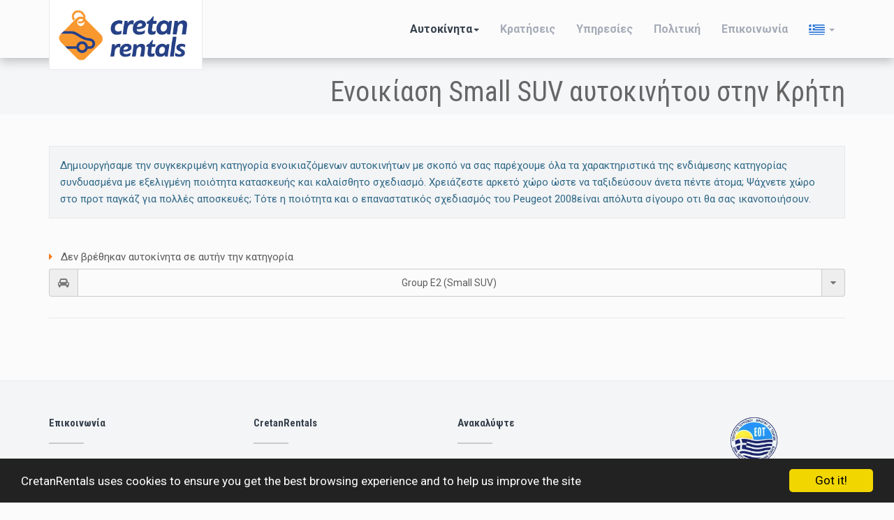

--- FILE ---
content_type: text/html; charset=UTF-8
request_url: https://www.cretanrentals.com/el/aytokinita?group=22
body_size: 6195
content:
<!DOCTYPE html>
<html lang="en">
<head>
    <meta charset="utf-8">
    <!--[if IE]><meta http-equiv="X-UA-Compatible" content="IE=edge"><![endif]-->
    <meta name="viewport" content="width=device-width, initial-scale=1">

    <title>Ενοικίαση Small SUV αυτοκινήτου Κρήτη | CretanRentals</title>

    <meta name="description" content="Μεγάλη γκάμα Small SUV αυτοκινήτων. Διάλεξε μεταξύ διαφορετικών μοντέλων με
        διαφορετικά χαρακτηριστικά αυτό που σου ταιριάζει περισσότερο">

    <!-- Favicon -->
    <link rel="apple-touch-icon" sizes="144x144" href="https://www.cretanrentals.com/cretan/fav/apple-touch-icon.png">
    <link rel="icon" type="image/png" sizes="32x32" href="https://www.cretanrentals.com/cretan/fav/favicon-32x32.png">
    <link rel="icon" type="image/png" sizes="16x16" href="https://www.cretanrentals.com/cretan/fav/favicon-16x16.png">
    <link rel="manifest" href="https://www.cretanrentals.com/cretan/fav/manifest.json">
    <link rel="mask-icon" href="https://www.cretanrentals.com/cretan/fav/safari-pinned-tab.svg" color="#5bbad5">
    <meta name="theme-color" content="#ffffff">

    <!-- CSS Global -->
    <link href="https://www.cretanrentals.com/cretan/plugins/bootstrap/css/bootstrap.min.css" rel="stylesheet">
    <link href="https://www.cretanrentals.com/cretan/plugins/bootstrap-select/css/bootstrap-select.min.css" rel="stylesheet">
    <link href="https://www.cretanrentals.com/cretan/plugins/fontawesome/css/font-awesome.min.css" rel="stylesheet">
    <link href="https://www.cretanrentals.com/cretan/plugins/owl-carousel2/assets/owl.carousel.min.css" rel="stylesheet">
    <link href="https://www.cretanrentals.com/cretan/plugins/owl-carousel2/assets/owl.theme.default.min.css" rel="stylesheet">
    <link href="https://www.cretanrentals.com/cretan/plugins/animate/animate.min.css" rel="stylesheet">
    <link href="https://www.cretanrentals.com/cretan/plugins/swiper/css/swiper.min.css" rel="stylesheet">
    <link href="https://www.cretanrentals.com/cretan/plugins/datetimepicker/css/bootstrap-datetimepicker.min.css" rel="stylesheet">
    <link href="https://www.cretanrentals.com/cretan/plugins/sweetalert/sweetalert.css" rel="stylesheet">
    <link href='https://fonts.googleapis.com/css?family=Roboto:400,100,300,500,700,900|Roboto+Condensed:400,300,700&subset=latin,greek-ext,greek'
          rel='stylesheet' type='text/css'>

    

    <!-- Theme CSS -->
    <link href="https://www.cretanrentals.com/cretan/css/theme_main.css" rel="stylesheet">
    <link href="https://www.cretanrentals.com/cretan/css/cretanrentals.css" rel="stylesheet">

    <!-- Head Libs -->
    <script src="https://www.cretanrentals.com/cretan/plugins/modernizr.custom.js"></script>

    <!--[if lt IE 9]>
    <script src="https://www.cretanrentals.com/cretan/plugins/iesupport/html5shiv.js"></script>
    <script src="https://www.cretanrentals.com/cretan/plugins/iesupport/respond.min.js"></script>
    <![endif]-->

                                        <link rel="alternate" href="https://www.cretanrentals.com/en/cars?group=22" hreflang="en">
            
    
        <!-- Google tag (gtag.js) -->
        <script async src="https://www.googletagmanager.com/gtag/js?id=G-DSZC9SWG7Y"></script>
        <script>
            window.dataLayer = window.dataLayer || [];
            function gtag(){dataLayer.push(arguments);}
            gtag('js', new Date());

            gtag('config', 'G-DSZC9SWG7Y');
        </script>

        <script>
            (function(i,s,o,g,r,a,m){i['GoogleAnalyticsObject']=r;i[r]=i[r]||function(){
                (i[r].q=i[r].q||[]).push(arguments)},i[r].l=1*new Date();a=s.createElement(o),
                m=s.getElementsByTagName(o)[0];a.async=1;a.src=g;m.parentNode.insertBefore(a,m)
            })(window,document,'script','https://www.google-analytics.com/analytics.js','ga');

            ga('create', 'UA-53751373-2', 'auto');
            ga('send', 'pageview');

        </script>
        <!-- Begin Cookie Consent plugin by Silktide - http://silktide.com/cookieconsent -->
        <script type="text/javascript">
            window.cookieconsent_options = {
                "message": "CretanRentals uses cookies to ensure you get the best browsing experience and to help us improve the site",
                "dismiss": "Got it!",
                "learnMore": "More info",
                "link": null,
                "theme": "dark-bottom"
            };
        </script>

        <script type="text/javascript"
                src="//cdnjs.cloudflare.com/ajax/libs/cookieconsent2/1.0.9/cookieconsent.min.js"></script>
        <!-- End Cookie Consent plugin -->
    </head>
<body id="" class="wide ">

	<!-- WRAPPER -->
	<div class="wrapper">
		<!-- HEADER -->
    <header class="header fixed">
        <div class="header-wrapper">
            <div class="container">

                <!-- Logo -->
                <div class="logo">
                    <a href="https://www.cretanrentals.com/el"><img src="https://www.cretanrentals.com/cretan/img/cretanrentals_logo_RGB.png" alt="Cretanrentals"/></a>
                </div>
                <!-- /Logo -->

                <!-- Mobile menu toggle button -->
                <a href="#" class="menu-toggle btn btn-theme-transparent"><i class="fa fa-bars"></i></a>
                <!-- /Mobile menu toggle button -->

                <!-- Navigation -->
                <nav class="navigation closed clearfix">
                    <div class="swiper-wrapper">
                        <div class="swiper-slide">
                            <!-- navigation menu -->
                            <a href="#" class="menu-toggle-close btn"><i class="fa fa-times"></i></a>
                            <ul class="nav sf-menu">
                                                                    <li class="dropdown fleet active"><span class="main-menu-noLinkItem" >Αυτοκίνητα<span class="caret"></span></span>
                                        <ul class="padding-top-small">
                                            <li class="condensed"><a href="https://www.cretanrentals.com/el/aytokinita">Ό&lambda;&epsilon;&sigmaf; &omicron;&iota; &Kappa;&alpha;&tau;&eta;&gamma;&omicron;&rho;ί&epsilon;&sigmaf;</a></li>
                                                                                            <li class="condensed"><a href="https://www.cretanrentals.com/el/aytokinita?group=1" class=" ">&Mu;ί&nu;&iota; (Group A)</a></li>
                                                                                            <li class="condensed"><a href="https://www.cretanrentals.com/el/aytokinita?group=26" class=" "> (Group Mini)</a></li>
                                                                                            <li class="condensed"><a href="https://www.cretanrentals.com/el/aytokinita?group=2" class=" ">&Mu;&iota;&kappa;&rho;ό &Omicron;&iota;&kappa;&omicron;&nu;&omicron;&mu;&iota;&kappa;ό (Group B)</a></li>
                                                                                            <li class="condensed"><a href="https://www.cretanrentals.com/el/aytokinita?group=19" class=" ">&Mu;&iota;&kappa;&rho;ό &Pi;&epsilon;&tau;&rho;έ&lambda;&alpha;&iota;&omicron; (Group B1)</a></li>
                                                                                            <li class="condensed"><a href="https://www.cretanrentals.com/el/aytokinita?group=20" class=" ">Small automatic (Group C2)</a></li>
                                                                                            <li class="condensed"><a href="https://www.cretanrentals.com/el/aytokinita?group=3" class=" ">&Mu;&epsilon;&sigma;&alpha;ί&omicron; (Group C)</a></li>
                                                                                            <li class="condensed"><a href="https://www.cretanrentals.com/el/aytokinita?group=15" class=" ">&Mu;&epsilon;&sigma;&alpha;ί&omicron; (Group C1)</a></li>
                                                                                            <li class="condensed"><a href="https://www.cretanrentals.com/el/aytokinita?group=10" class=" ">&Alpha;&upsilon;&tau;ό&mu;&alpha;&tau;&omicron; (Group L)</a></li>
                                                                                            <li class="condensed"><a href="https://www.cretanrentals.com/el/aytokinita?group=4" class=" ">Family (Group D)</a></li>
                                                                                            <li class="condensed"><a href="https://www.cretanrentals.com/el/aytokinita?group=14" class=" ">Standard (Group D1)</a></li>
                                                                                            <li class="condensed"><a href="https://www.cretanrentals.com/el/aytokinita?group=21" class=" ">Medium &Pi;&epsilon;&tau;&rho;έ&lambda;&alpha;&iota;&omicron; (Group D2)</a></li>
                                                                                            <li class="condensed"><a href="https://www.cretanrentals.com/el/aytokinita?group=12" class=" ">Intermediate Automatic (Group L1)</a></li>
                                                                                            <li class="condensed"><a href="https://www.cretanrentals.com/el/aytokinita?group=13" class=" ">&Alpha;&upsilon;&tau;ό&mu;&alpha;&tau;&omicron; (Group L2)</a></li>
                                                                                            <li class="condensed"><a href="https://www.cretanrentals.com/el/aytokinita?group=8" class=" ">&Epsilon;&pi;&tau;&alpha;&theta;έ&sigma;&iota;&omicron; (Group H)</a></li>
                                                                                            <li class="condensed"><a href="https://www.cretanrentals.com/el/aytokinita?group=6" class=" ">&Epsilon;&nu;&nu;&iota;&alpha;&theta;έ&sigma;&iota;&omicron; Diesel (Group F)</a></li>
                                                                                            <li class="condensed"><a href="https://www.cretanrentals.com/el/aytokinita?group=23" class=" ">&Epsilon;&nu;&nu;&iota;&alpha;&theta;έ&sigma;&iota;&omicron; DIESEL &Alpha;&upsilon;&tau;ό&mu;&alpha;&tau;&omicron; (Group F1)</a></li>
                                                                                            <li class="condensed"><a href="https://www.cretanrentals.com/el/aytokinita?group=22" class=" ">Small SUV (Group E2)</a></li>
                                                                                            <li class="condensed"><a href="https://www.cretanrentals.com/el/aytokinita?group=25" class=" ">MINI SUV (Group K1)</a></li>
                                                                                            <li class="condensed"><a href="https://www.cretanrentals.com/el/aytokinita?group=5" class=" ">Luxury crossover (Group E)</a></li>
                                                                                            <li class="condensed"><a href="https://www.cretanrentals.com/el/aytokinita?group=17" class=" ">&Mu;&epsilon;&sigma;&alpha;ί&omicron; SUV (Group E1)</a></li>
                                                                                            <li class="condensed"><a href="https://www.cretanrentals.com/el/aytokinita?group=9" class=" ">&Tau;&zeta;&iota;&pi; (Group K)</a></li>
                                                                                            <li class="condensed"><a href="https://www.cretanrentals.com/el/aytokinita?group=7" class=" ">Automatic &Tau;&zeta;ί&pi; (Group G)</a></li>
                                                                                            <li class="condensed"><a href="https://www.cretanrentals.com/el/aytokinita?group=27" class=" ">SUV SPORTBACK (Group Q)</a></li>
                                                                                            <li class="condensed"><a href="https://www.cretanrentals.com/el/aytokinita?group=28" class=" ">Luxury Sport SUV (Group Q1)</a></li>
                                                                                            <li class="condensed"><a href="https://www.cretanrentals.com/el/aytokinita?group=24" class=" ">&Pi;&omicron;&lambda;&upsilon;&tau;&epsilon;&lambda;έ&sigmaf; &Tau;&zeta;ί&pi; (Group G1)</a></li>
                                                                                            <li class="condensed"><a href="https://www.cretanrentals.com/el/aytokinita?group=11" class=" ">&Kappa;ά&mu;&pi;&rho;&iota;&omicron; (Group V)</a></li>
                                                                                            <li class="condensed"><a href="https://www.cretanrentals.com/el/aytokinita?group=18" class=" ">&Kappa;&alpha;&mu;&pi;&rho;&iota;&omicron; (Group V1)</a></li>
                                                                                    </ul>
                                    </li>
                                                                <li class=""><a class="main-menu-link" href="https://www.cretanrentals.com/el/kratisi">Κρατήσεις</a></li>
                                <li class=""><a class="main-menu-link" href="https://www.cretanrentals.com/el/ypiresies">Υπηρεσίες</a></li>
                                <li class=""><a class="main-menu-link" href="https://www.cretanrentals.com/el/politiki-enoikiasewn">Πολιτική</a></li>
                                <li class=""><a class="main-menu-link" href="https://www.cretanrentals.com/el/epikoinwnia">Επικοινωνία</a></li>
                                                                <li class="dropdown lang-dropdown">
                                    <a class="dropdown-toggle" data-toggle="dropdown" role="button" aria-haspopup="true" aria-expanded="false" href="javascript:;" title="Ελληνικά">
                                        <img src="https://www.cretanrentals.com/cretan/img/el.png" title="Ελληνικά" class=""/> <span class="caret"></span>
                                    </a>
                                    <ul class="lang-items">
                                                                                                                                                                            <li>
                                                <a href="https://www.cretanrentals.com/en/cars?group=22">
                                                    <img src="https://www.cretanrentals.com/cretan/img/en.png" title="English" class=""/>
                                                </a>
                                            </li>
                                                                                                                        </ul>
                                </li>
                                                            </ul>
                            <!-- /navigation menu -->
                        </div>
                    </div>
                    <!-- Add Scroll Bar -->
                    <div class="swiper-scrollbar"></div>
                </nav>
                <!-- /Navigation -->

            </div>
        </div>

    </header>
    <!-- /HEADER -->
	    <!-- CONTENT AREA -->
	    <div class="content-area">
			    <!-- Listing Index
================================================== -->

    <!-- PAGE TITLE -->
    <section class="page-section breadcrumbs text-right">
        <div class="container">
            <div class="page-header">
                <h1>Ενοικίαση Small SUV αυτοκινήτου στην Κρήτη</h1>
            </div>
        </div>
    </section>
    <!-- /PAGE TITLE -->

    <!-- PAGE DESCRIPTION-->
    <section class="page-section color padding-bottom-tiny padding-top margin-top">
        <div class="container">
                            <div class="alert alert-theme"><p>&Delta;&eta;&mu;&iota;&omicron;&upsilon;&rho;&gamma;ή&sigma;&alpha;&mu;&epsilon; &tau;&eta;&nu; &sigma;&upsilon;&gamma;&kappa;&epsilon;&kappa;&rho;&iota;&mu;έ&nu;&eta; &kappa;&alpha;&tau;&eta;&gamma;&omicron;&rho;ί&alpha; &epsilon;&nu;&omicron;&iota;&kappa;&iota;&alpha;&zeta;ό&mu;&epsilon;&nu;&omega;&nu; &alpha;&upsilon;&tau;&omicron;&kappa;&iota;&nu;ή&tau;&omega;&nu; &mu;&epsilon; &sigma;&kappa;&omicron;&pi;ό &nu;&alpha; &sigma;&alpha;&sigmaf; &pi;&alpha;&rho;έ&chi;&omicron;&upsilon;&mu;&epsilon; ό&lambda;&alpha; &tau;&alpha; &chi;&alpha;&rho;&alpha;&kappa;&tau;&eta;&rho;&iota;&sigma;&tau;&iota;&kappa;ά &tau;&eta;&sigmaf; &epsilon;&nu;&delta;&iota;ά&mu;&epsilon;&sigma;&eta;&sigmaf; &kappa;&alpha;&tau;&eta;&gamma;&omicron;&rho;ί&alpha;&sigmaf; &sigma;&upsilon;&nu;&delta;&upsilon;&alpha;&sigma;&mu;έ&nu;&alpha; &mu;&epsilon; &epsilon;&xi;&epsilon;&lambda;&iota;&gamma;&mu;έ&nu;&eta; &pi;&omicron;&iota;ό&tau;&eta;&tau;&alpha; &kappa;&alpha;&tau;&alpha;&sigma;&kappa;&epsilon;&upsilon;ή&sigmaf; &kappa;&alpha;&iota; &kappa;&alpha;&lambda;&alpha;ί&sigma;&theta;&eta;&tau;&omicron; &sigma;&chi;&epsilon;&delta;&iota;&alpha;&sigma;&mu;ό. &Chi;&rho;&epsilon;&iota;ά&zeta;&epsilon;&sigma;&tau;&epsilon; &alpha;&rho;&kappa;&epsilon;&tau;ό &chi;ώ&rho;&omicron; ώ&sigma;&tau;&epsilon; &nu;&alpha; &tau;&alpha;&xi;&iota;&delta;&epsilon;ύ&sigma;&omicron;&upsilon;&nu; ά&nu;&epsilon;&tau;&alpha; &pi;έ&nu;&tau;&epsilon; ά&tau;&omicron;&mu;&alpha;; &Psi;ά&chi;&nu;&epsilon;&tau;&epsilon; &chi;ώ&rho;&omicron; &sigma;&tau;&omicron; &pi;&rho;&omicron;&tau; &pi;&alpha;&gamma;&kappa;ά&zeta; &gamma;&iota;&alpha; &pi;&omicron;&lambda;&lambda;έ&sigmaf; &alpha;&pi;&omicron;&sigma;&kappa;&epsilon;&upsilon;έ&sigmaf;; &Tau;ό&tau;&epsilon; &eta; &pi;&omicron;&iota;ό&tau;&eta;&tau;&alpha; &kappa;&alpha;&iota; &omicron; &epsilon;&pi;&alpha;&nu;&alpha;&sigma;&tau;&alpha;&tau;&iota;&kappa;ό&sigmaf; &sigma;&chi;&epsilon;&delta;&iota;&alpha;&sigma;&mu;ό&sigmaf; &tau;&omicron;&upsilon; Peugeot 2008&epsilon;ί&nu;&alpha;&iota; &alpha;&pi;ό&lambda;&upsilon;&tau;&alpha; &sigma;ί&gamma;&omicron;&upsilon;&rho;&omicron; &omicron;&tau;&iota; &theta;&alpha; &sigma;&alpha;&sigmaf; &iota;&kappa;&alpha;&nu;&omicron;&pi;&omicron;&iota;ή&sigma;&omicron;&upsilon;&nu;.</p> </div>
                    </div>
    </section>
    <!-- /PAGE DESCRIPTION -->

    <!-- PAGE MAIN CONTENT-->
    <section class="page-section padding-top-tiny">
        <div class="container margin-bottom-small">
            
            <p class=" pull-left padding-top-tiny clear-xs"><i class="fa fa-caret-right text-orange padding-right-tiny"></i> Δεν βρέθηκαν αυτοκίνητα σε αυτήν την κατηγορία</p>
            
            <form class="form-inline pull-right clear-xs">
                <div class="form-group">
                    <div class="input-group">
                        <div class="input-group-addon"><i class="fa fa-car text-muted"></i> </div>
                        <select class="selectpicker categories no-icon" data-live-search="false" data-size="8" data-width="100%" data-container="body" name="categories"><option value="all">Όλες οι κατηγορίες</option><option value="1">Group A (Μίνι)</option><option value="26">Group Mini (Mini 3 door)</option><option value="2">Group B (Μικρό Οικονομικό)</option><option value="19">Group B1 (Μικρό Πετρέλαιο)</option><option value="20">Group C2 (Small automatic)</option><option value="3">Group C (Μεσαίο)</option><option value="15">Group C1 (Μεσαίο)</option><option value="10">Group L (Αυτόματο)</option><option value="4">Group D (Family)</option><option value="14">Group D1 (Standard)</option><option value="21">Group D2 (Μεσαίο Πετρέλαιο)</option><option value="12">Group L1 (Intermediate  Automatic)</option><option value="13">Group L2 (Αυτόματο)</option><option value="8">Group H (Επταθέσιο)</option><option value="6">Group F (Εννιαθέσιο Diesel)</option><option value="23">Group F1 (Εννιαθεσιο DIESEL Αυτόματο)</option><option value="22" selected="selected">Group E2 (Small SUV)</option><option value="25">Group K1 (MINI SUV)</option><option value="5">Group E (Luxury crossover)</option><option value="17">Group E1 (Μεσαίο  suv)</option><option value="9">Group K (Τζιπ)</option><option value="7">Group G (ΑΥΤΟΜΑΤΟΤζίπ)</option><option value="27">Group Q (SUV SPORTBACK)</option><option value="28">Group Q1 (Luxury Sport SUV)</option><option value="24">Group G1 (Πολυτελές Τζίπ)</option><option value="11">Group V (Κάμπριο)</option><option value="18">Group V1 (Καμπριο)</option></select>
                        <div class="input-group-addon"><i class="fa fa-caret-down text-muted"></i></div>
                    </div>
                </div>
            </form>

            <div class="clearfix"></div>
            <hr class="page-divider hidden-xs" style="margin-bottom: 10px;"/>
            <div class="row margin-top-tiny ">
                <!-- CONTENT -->
                <div class="col-md-12 content car-listing " id="content">
                    <!-- LISTING RESULTS -->
                    <div class="row margin-top-small">
                                        </div>
                    <!-- LISTINGS RESULTS -->
                </div>
                <!-- /CONTENT -->
            </div>
        </div>
    </section>
    <!-- /PAGE MAIN CONTENT -->
    <div id="url" class="hide">https://www.cretanrentals.com/el/aytokinita</div>
	    </div>
	    <!-- /CONTENT AREA -->
		<!-- FOOTER -->
    <footer class="footer">
        <div class="footer-widgets border-top">
            <div class="container">
                <div class="row">
                    <div class="col-sm-6">
                        <div class="row">
                            <div class="col-xs-6">
                                <div class="widget">
                                    <h4 class="widget-title text semibold">Επικοινωνία</h4>
                                    <p><span itemprop="streetAddress">ΒΙΟΜΗΧΑΝΙΚΗ ΖΩΝΗ, ΔΡΟΜΟΣ δ</span><br><span itemprop="addressLocality">ΝΕΑ ΑΛΙΚΑΡΝΑΣΣΟΣ</span><br>ΤΚ <span itemprop="postalCode">71601</span>, <span itemprop="addressLocality">ΗΡΑΚΛΕΙΟ, ΚΡΗΤΗ</span></p>
                                    <p><span class="text-muted">Τηλ.</span>
                                        <a href="tel:+30 2810 281338" data-rel="external"><span itemprop="telephone">+30 2810 281338</span></a>
                                    </p>

                                    <p><span class="text-muted">email</span>
                                        <a href="/cdn-cgi/l/email-protection#620b0c040d2201100716030c10070c16030e114c010d0f" itemprop="email"><span class="__cf_email__" data-cfemail="2841464e47684b5a4d5c49465a4d465c49445b064b4745">[email&#160;protected]</span></a>
                                    </p>
                                    <ul class="social-icons hidden">
                                        <li><a href="#" class="facebook"><i class="fa fa-facebook"></i></a></li>
                                        <li><a href="#" class="twitter"><i class="fa fa-twitter"></i></a></li>
                                    </ul>
                                </div>
                            </div>
                            <div class=" col-xs-6">
                                <div class="widget widget-categories">
                                    <h4 class="widget-title text semibold">CretanRentals</h4>
                                    <ul>
                                        <li><a href="https://www.cretanrentals.com/el/poioi-eimaste">Ποιοί Είμαστε</a></li>
                                        <li><a href="https://www.cretanrentals.com/el/politiki-enoikiasewn">Πολιτική & Όροι Χρήσης</a></li>
                                        <li><a href="https://www.cretanrentals.com/el/syxnes-erwtiseis">Συχνές Ερωτήσεις</a></li>
                                        <li><a href="https://www.cretanrentals.com/el/politiki-aporritou">Πολιτική Απορρήτου</a></li>
                                        <li><a href="https://www.cretanrentals.com/el/epikoinwnia">Επικοινωνήστε μαζί μας</a></li>
                                    </ul>
                                </div>
                            </div>
                        </div>
                    </div>
                    <div class="col-sm-6">
                        <div class="row">
                            <div class=" col-xs-6">
                                <div class="widget widget-categories">
                                    <h4 class="widget-title text semibold">Ανακαλύψτε</h4>
                                    <ul>
                                        <li>
                                            <a href="https://www.cretanrentals.com/el/aytokinita">
                                                Τα Αυτοκίνητά μας
                                            </a>
                                        </li>
                                        <li><a href="https://www.cretanrentals.com/el/ypiresies">Παρεχόμενες Υπηρεσίες</a></li>
                                        <li><a href="https://www.cretanrentals.com/el/prosfores">Προσφορές, Εκπτώσεις</a></li>
                                        <li><a href="https://www.cretanrentals.com/el/kratisi">Κρατήσεις</a></li>

                                    </ul>
                                </div>
                            </div>
                            <div class=" col-xs-6">
                                <div class="widget widget-categories">
                                    <img src="https://www.cretanrentals.com/images/eot.png "   class="img center-block" id="eot-logo"/>
                                    <p class="eot-text text-muted text-justify">Εγκεκριμένο από το Υπουργείο Τουριστικής Ανάπτυξης και τον Ελληνικό <br>Οργανισμό Τουρισμού Α.Μ. Τουριστικων Επιχειρησεων: 1039E00810167701</p>
                                </div>
                            </div>
                        </div>

                   </div>
                </div>
            </div>
        </div>
        <div class="footer-meta">
            <div class="container">
                <div class="row">
                    <div class="col-sm-12">
                        <div class="copyright">&copy; 2017 -2026 cretanrentals.com - Powered by <a href="http://www.trakenhancements.gr/" target="_blank">TrAk Enhancements</a></div>
                    </div>

                </div>
            </div>
        </div>
    </footer>
    <!-- /FOOTER -->
    <div class="hidden" id="locale" title="el"></div>
    <div class="hidden" id="generic-error" data-title="Προέκυψε ένα σφάλμα" data-text="Παρακαλούμε προσπαθήστε ξανά σε λίγο"></div>    	<div id="to-top" class="to-top"><i class="fa fa-angle-up"></i></div>
	</div>
	<!-- /WRAPPER -->
<!-- JS Global -->
	<script data-cfasync="false" src="/cdn-cgi/scripts/5c5dd728/cloudflare-static/email-decode.min.js"></script><script src="https://www.cretanrentals.com/cretan/plugins/jquery/jquery-1.11.1.min.js"></script>
	<script src="https://www.cretanrentals.com/cretan/plugins/bootstrap/js/bootstrap.min.js"></script>
	<script src="https://www.cretanrentals.com/cretan/plugins/bootstrap-select/js/bootstrap-select.min.js"></script>
	
	<script src="https://www.cretanrentals.com/cretan/plugins/owl-carousel2/owl.carousel.min.js"></script>
	<script src="https://www.cretanrentals.com/cretan/plugins/jquery.sticky.min.js"></script>
	<script src="https://www.cretanrentals.com/cretan/plugins/jquery.easing.min.js"></script>
	
	<!--<script src="https://www.cretanrentals.com/cretan/plugins/smooth-scrollbar.min.js"></script>-->
	<script src="https://www.cretanrentals.com/cretan/plugins/swiper/js/swiper.jquery.min.js"></script>
	<script src="https://www.cretanrentals.com/cretan/plugins/datetimepicker/js/moment-with-locales.min.js"></script>
	<script src="https://www.cretanrentals.com/cretan/plugins/datetimepicker/js/bootstrap-datetimepicker.min.js"></script>
	<script src="https://www.cretanrentals.com/cretan/plugins/sweetalert/sweetalert.min.js"></script>

	<script src="https://www.cretanrentals.com/cretan/plugins/countdown/jquery.plugin.min.js"></script>
	<!-- JS Page Level -->
	    <script src="https://www.cretanrentals.com/cretan/js/jquery.listing.js"></script>
    <script src="https://www.cretanrentals.com/cretan/js/searchBucket.js"></script>

	<script src="https://www.cretanrentals.com/cretan/js/main.js"></script>
<script defer src="https://static.cloudflareinsights.com/beacon.min.js/vcd15cbe7772f49c399c6a5babf22c1241717689176015" integrity="sha512-ZpsOmlRQV6y907TI0dKBHq9Md29nnaEIPlkf84rnaERnq6zvWvPUqr2ft8M1aS28oN72PdrCzSjY4U6VaAw1EQ==" data-cf-beacon='{"version":"2024.11.0","token":"25c94a156b5f4253b5a7621242a9302a","r":1,"server_timing":{"name":{"cfCacheStatus":true,"cfEdge":true,"cfExtPri":true,"cfL4":true,"cfOrigin":true,"cfSpeedBrain":true},"location_startswith":null}}' crossorigin="anonymous"></script>
</body>
</html>

--- FILE ---
content_type: text/css
request_url: https://www.cretanrentals.com/cretan/css/cretanrentals.css
body_size: 6314
content:
@CHARSET "UTF-8";
* {
    font-family: 'Roboto', sans-serif;
    text-transform: none !important;
}
.h1, .h2, .h3, .h4, .h5, .h6, h1, h2, h3, h4, h5, h6 {
    font-family:'Roboto Condensed', Sans-Serif;
    color: #555;
}
p {
    margin-bottom: 5px;
}
.round{
    border-radius: 50%;
}
.bordered {
    border:1px solid #d8d8d8
}
.border-top {
    border-top: 1px solid #e8e8e8
}
.border-bottom {border-bottom: 1px solid #e8e8e8}
.border-bottom-dash {border-bottom: 1px dashed #e8e8e8}
.dottedUnderline { border-bottom: 1px dotted; border-color: #999 }
.responsive {
    width:100%;
}
.bg-white {
    background-color: #ffffff;
}
.page-section {
    padding-top:40px;
}
.to-top {
  background-color: rgba(0, 121, 193, 0.57);
}
.logo{
    background-color: #ffffff;
    border: 1px solid rgba(235, 232, 232, 0.9);
    border-top:none;
}
.logo-bordered {
    border-bottom-left-radius: 3px;
    border-bottom-right-radius: 3px;
}
/* -------------------------------------------------------------------------- */
/* Main Menu
/* ========================================================================== */

.sf-menu{
    font-size:16px;
}
.sf-menu.nav > li.lang-dropdown > a:hover:before,
.sf-menu.nav > li.lang-dropdown > a:focus:before {
    content: none;
}
.navigation ul.lang-items {
    min-width: 30px;
    margin-left: 2px;
}
.sf-menu li.fleet  ul {
    width: 480px ;
    background-color: #ffffff;
}
.sf-menu li.fleet > ul li {
    width: 50%;
    float: left;
    font-size:14px;
}

.sf-menu.nav li  span.main-menu-noLinkItem {
    padding: 28px 15px 28px 15px;
    color: #a5abb7;
    position: relative;
    display: block;
    -webkit-transition: all 0.2s ease-in-out;
    transition: all 0.2s ease-in-out;
}

.sf-menu.nav > li:hover > span.main-menu-noLinkItem{
    color: #36414d !important;
    cursor: pointer;
}

.sf-menu.nav > li.active > span.main-menu-noLinkItem{
    color: #36414d;
}

.sf-menu.nav > li > span.main-menu-noLinkItem:hover:before,
.sf-menu.nav > li > span.main-menu-noLinkItem:focus:before {
    content: '';
    position: absolute;
    top: 0;
    left: 0;
    height: 5px;
    width: 100%;
    background-color: #0079c1;
}

.is-sticky .sf-menu.nav > li > span.main-menu-noLinkItem {
    padding-top: 8px !important;
    padding-bottom: 8px !important;
}



/* -------------------------------------------------------------------------- */
/* Footer
/* ========================================================================== */

.footer {
    background-color: #f4f5f7;
}
.footer-widgets {
    font-size: 13px;
}
.footer-widgets .widget-title::before {
    background-color: #cbcbcb;
}
.footer-widgets .widget-title {
    font-weight: 500;
}
.footer-meta {
    padding:12px 0;
}
img#eot-logo{
    width:100px;
    margin-bottom:10px;
}
.social-icons a{
    border-color: #c3c3c3;
}
.social-icons a:hover i{
    color: #fafafa;
}
.social-icons a:hover {
    background-color: #00a78e;
}

.widget-categories ul li a {
    padding:5px 0;
}
.widget-categories ul li a:before {
    content: none;
}

/* -------------------------------------------------------------------------- */
/* Homepage
/* ========================================================================== */
#home-search-bucket{
    padding-top:30px;
}
#what-we-offer img,
#what-we-offer .fa {
    border:1px solid #2d2c2c;
    -webkit-border-radius:50%;
    -moz-border-radius:50%;
    border-radius:50%;
    padding:7px;
}
/*-- slider title --*/
.main-slider .caption-subtitle {
    font-family: 'Roboto', sans-serif;
    font-size: 52px;
    font-weight: 500;
}
/*-- slider subtitle --*/
.main-slider .caption-title {
    font-weight:300;
    color: #e9e9e9;
}
.main-slider .item {
    height:600px;
}
.main-slider .slide1 {
    background-image: url('../img/preview/slider/slide-1.1.jpg');
}
/*-- fix for datepicker overflowing main slider --*/
#homepage-slider-section{
    overflow: visible !important;
}
#main-slider .owl-stage-outer {
    overflow: visible !important;
}
/*-- featured section --*/
.thumbnail-car-card {
    border-color: #dddddd;
}
.swiper--offers-best .caption-title{
    font-size: 20px;
    font-weight:normal;
}
.swiper--offers-best .caption-text{
    font-size: 12px;
}
.swiper--offers-best .post_list_image {
    width: 100%;
    height: 210px;
    background-size: cover;
    background-position: center;
}
.thumbnail-car-card .buttons .btn-theme {
    font-weight:500;
    font-size:15px;
}
.thumbnail-car-card .buttons .btn-theme span{
    color: #d2d2d2;
    font-size:12px;
}
table.listing-features td{
    cursor: default;
}
.swiper--offers-best .media-link:after, .fleet-item .media-link:after {
    content:'\A';
    position:absolute;
    width:100%; height:100%;
    top:0; left:0;
    background:rgba(255,255,255,0.6);
    opacity:0;
    transition: all 0.4s;
    -webkit-transition: all 0.4s;
}
.swiper--offers-best .media-link:hover:after, .fleet-item .media-link:hover:after{
    opacity:0.2;
}
/*-- Testimonials section --*/
.page-section.testimonials {
    background: #e9e9e9 url(../img/chania.jpg) center 50% no-repeat;
    background-size: cover;
    color: #fafafa;
    padding-top:35px;

}
/*-- Who we are --*/
.who-we-are ul li + li {
    margin-top: 10px;
}
.who-we-are ul li {
    padding-left: 30px;
    position: relative;
}
.who-we-are ul li > .fa {
    position: relative;
    left: 0;
    top: 3px;
    padding-right: 15px;
}
.who-we-are ul {
    position: relative;
}
.who-we-are:before {
    content: "";
    position: absolute;
    bottom: 0;
    right: 0;
    width: 100%;
    height: 100%;
    opacity: .55;
    /*z-index: -1;*/
    background: url(../img/road-bg-2-inv.png) bottom 0 right 0 no-repeat;
}

/* -------------------------------------------------------------------------- */
/* Car index
/* ========================================================================== */

.alert.seo_text {
    background-color: white;
    border-left: 5px solid #00a4e4;
    box-shadow: 0px 0px 2px 0px rgba(0, 0, 0, 0.06);
}
.bootstrap-select.no-icon button.selectpicker span.caret{
    display:none;
}
.bootstrap-select.btn-group.no-icon .btn .filter-option {
    padding-left:10px;
    text-align: center;
}
.fleet_list_image {
    width: 100%;
    height: 220px;
    background-size: cover;
    background-position: center;
}
.fleet-item .caption-text a {
    width:50%;
    text-align: center;
}
.fleet-item .caption-title {
   margin-bottom: 0;
    font-size:19px;
    font-weight: normal;
}
.fleet-item td.buttons > a {
    width:100%;
    font-size:13px;
    color: #444444;
}
.fleet-item td.buttons a.bottom-green {
    border-bottom: 4px solid #00a4e4;
}
.fleet-item td.buttons a.bottom-orange {
    border-bottom: 4px solid #F48024 ;
}
.fleet-item td.buttons.buttons-green:before {
    display: block;
    content: '';
    border-top: solid 3px #00a4e4;
    transform: scaleX(0);
    transition: transform 250ms ease-in-out;
}
.fleet-item td.buttons.buttons-orange:before {
    display: block;
    content: '';
    border-top: solid 3px #F48024;
    transform: scaleX(0);
    transition: transform 250ms ease-in-out;
}
.fleet-item td.buttons:hover:before
{
    transform: scaleX(1);
}

#fleet-search-bucket {
    background: transparent !important;
}
#fleet-search-bucket input, #fleet-search-bucket .bootstrap-select {
    background: #ffffff;
}
#fleet-search-bucket label{
    font-size:13px;
    font-weight:600;
}
#fleet-search-bucket .btn-submit {
    margin-top:26px;
}
/* -------------------------------------------------------------------------- */
/* Policy page
/* ========================================================================== */
.page-section.insurance-section,
.page-section.accident-report-section{
    padding-top:40px;
}
.page-section.policy
{
    padding-top:40px;
    padding-bottom:40px;
}
.page-section.policy h2{
    margin-bottom:0 ;
}
.insurance-item img {
    max-width:54px;
    margin-right:5px;
}
.insurance-item h3{
    margin-bottom:0;
    font-size:22px;
    color: #004940;
}
.policy-section h3 {
    font-size:20px;
    color: #004940;
}
.accident-report-section ul li i {
    color: #00bce4;
}
.page-section.image.policy {
    background: url(../img/road_bg.jpg) center 60% no-repeat;
    background-attachment: fixed;
    background-size: cover;
}
.image_alt {
    padding-top:33px;
    padding-bottom:25px;
    background: url(../img/chania.jpg) center 50% no-repeat;
    background-attachment: fixed;
    background-size: cover;
}
.image_alt ul {
    font-size: 17px;
    color: #fff;
}
.image_alt ul.booking-benefits li:before {
    content: '\f058';
    font-family: 'FontAwesome';
    color: #00a0af;
    color: #56a0d3;
    padding-right:10px;
}

/* -------------------------------------------------------------------------- */
/* About
/* ========================================================================== */
.page-section.image.about {
    background: url(../img/road-car-bg-2.jpg) center 60% no-repeat;
    background-attachment: fixed;
    background-size: cover;
    color: #fafafa;
}

/* -------------------------------------------------------------------------- */
/* Misc
/* ========================================================================== */

.error-page:after  {
    content: "";
    position: absolute;
    bottom: 0;
    right: 0;
    width: 100%;
    height: 100%;
    opacity: .35;
    z-index: 0;
    background: url(../img/road-bg-2-inv.png) bottom 0 right 0 no-repeat;
}
.error-page a{
    position: relative;
    z-index: 1;
}
.bg-theme-color {
    background-color: #0079c1;
}
.theme-color {
    color: #0079c1 !important;
}
.theme-color-dark {
    color: #30435c !important;
}
.modal-backdrop.in {
    opacity: 0.8;
}
.bckg-white{
    background-color: #fff;
}
.media .img {
    float: left;
}
.contact-info:before{
    content: "";
    position: absolute;
    bottom: 0;
    right: 0;
    width: 100%;
    height: 100%;
    opacity: .15;
    z-index: -1;
    background: url(../img/road-bg-2-inv.png) bottom 0 right 0 no-repeat;

}
.contact-info .media .fa {
    background-color: #8aabbf;
}
.form-control {
    border-color: #dbdbdb;
}
.widget.shadow {
    border-color: #dbdbdb;
}
.page-section.breadcrumbs {
    /*background-color: #f0f1f3;*/
}
.alert-theme {
    color: #306987;
    background-color: #f3f4f6;
    border-color: #e8e9eb;
}
.no-border {
    border:none;
}
.opaque {
    opacity:0.9;
}
.image-small {
    background-position:center;
    background-size:cover;
    width:130px;
    height:90px;
}
.image-small:hover {
    opacity:0.8
}
.section-title {
    font-weight:600;
}
.page-section.dark {
    background-color: #36414d;
    color: #b1b3b4;
}
.btn-theme{
    font-weight:500;
    font-family: 'Roboto', sans-serif;
}
.btn-theme-green {
    background-color: #00a78e !important;
    border-color: #00a78e !important;
    /*color: #ffffff;*/
}
.btn-theme-orange {
    background-color: #F48024 !important;
    border-color: #F48024 !important;
    /*color: #ffffff;*/
}
.form-search .btn-theme-dark,
.form-search .btn-theme-dark:focus,
.form-search .btn-theme-dark:active {
    background-color: #0091cd;
    border-color: #0091cd;
    color: #ffffff;
}
.accordion .panel {
    margin-bottom: 10px;
}
.accordion .dot{
    margin-left:5px;
}
/*-- page header --*/
.page-section.breadcrumbs .page-header {
    margin: 20px 0 5px 0;
}
.page-section.breadcrumbs .page-header h1 {
    margin-top:27px;
    margin-bottom:10px;
    font-size: 40px;
    font-weight: 500;
    color: #666;
    font-family:'Roboto Condensed', sans-serif;
}
.page-section.breadcrumbs .page-header h2{
    margin-top:-7px;
    margin-bottom:17px;
    font-size:24px;
    font-family:'Roboto Condensed', sans-serif;
    color: #00a4e4;
}
.page-section.find-car {
    overflow: visible;
    padding-top: 34px;
    padding-bottom: 24px;
}
/*-- search teaser --*/
.find-car h2 {
    text-align: left;
}
.find-car a.btn {
    font-size: 14px;
    margin-top:10px;
}
.find-car h2 span {
    font-family: 'Roboto Condensed', Sans-Serif;
    font-weight:500;

}
/*-- select dropdown options text --*/
.bootstrap-select.btn-group .dropdown-menu li a span.text {
    font-size:14px;
}

/*-- datetimepicker disabled dates --*/
.datepicker table tr td.disabled,
.datepicker table tr td.disabled:hover {
    color: #bfbfbf;
    cursor: default;
}
input.datepicker{
    cursor: default;
}
.form-search label {
    font-weight: 500;
    letter-spacing: 0.9px;
}
.error {
    font-size: 12px;
    color: #b94a48;
}
.swiper-button-prev, .swiper-button-next {
    border:none;
}
.swiper-button-prev .fa, .swiper-button-next .fa{
    font-size:30px;
}
.swiper-button-prev:hover i, .swiper-button-next:hover i{
    color: #00a78e;
}
.box-icon-big {
    width: 60px;
    height: 60px;
    line-height: 60px;
    font-size: 36px;
}
.box-icon-border{
    background: 0 0;
    border: 1px solid #00a4e4;
}
.service-header {
    margin-bottom: 15px;
}
.service-title{
    font-size:23.66px;
}

/* -------------------------------------------------------------------------- */
/* Services
/* ========================================================================== */
.services .fa {
    font-size:48px;
}
.services:not(.dark) .fa {
    color: #000;
    opacity:0.4;
}
.services:not(.dark) img {
    opacity:0.4;
}

.services:not(.dark) h4{
    color: #36414d;
}
/* -------------------------------------------------------------------------- */
/* BOOKING
/* ========================================================================== */

/* step 1
/* ====== */
ul.booking-benefits li{
    float: left;
    padding-right:10px;
    padding-bottom:10px;
    width: 33.33%;
}
ul.booking-benefits li:before {
    content: '\f058';
    font-family: 'FontAwesome';
    color: #e60000;
    padding-right:7px;
}
.form-search.transparent {
    background: white;
    padding:20px;
    border:1px solid #dbdbdb;
    -webkit-border-radius:4px;
    -moz-border-radius:4px;
    border-radius:4px;
}
.form-search.transparent .form-control,
.form-search.transparent .bootstrap-select,
.form-booking .bootstrap-select,
#booking-form-1 .bootstrap-select
{
    background: white !important;
}
.form-search.transparent i.fa {
    color: #888;
}
#booking-form-1 {
    background: transparent !important;
}
#booking-form-1 input, #fleet-search-bucket .bootstrap-select {
    background: #ffffff;
}
#booking-form-1 label{
    font-size:14px;
    font-weight:600;
    color: #666;
}
#booking-form-1 .btn-submit {
    margin-top:26px;
}

/* step 2
/* ====== */
.car-listing .thumbnail-car-card .table td {
    color: #6d6d6d;
}
#step2 .car-listing, #step2 .sidebar {
    margin-top: 10px !important;;
}
/** Group List Item **/
.group-list-item {
    border: solid 1px #dfdfdf;
    background-color: #ffffff;
    box-shadow: 0 1px 2px rgba(0, 0, 0, 0.05);
}
.group-list-item.selected{
    box-shadow: 0px 5px 15px rgba(0, 0, 0, 0.6);
    border-color: #a4a4a4;
}
.group-list-item:not(:first-of-type) {
    margin-top:30px;
}
.group-list-item:not(.selected):hover {
    border-color: #bcbcbc;
    /*border-radius:4px;*/
}
.group-list-item:hover {
    cursor: default;
}
.group-list-item img {
    padding:5px;
}
.group-info {
    padding-top:15px;
    padding-right:30px;
}

.btn-input {
    border:1px solid #eee;
    color: #888;
}
.btn-input.active {
    background-color: #00a4e4;
    color: #fff;
}
.selected-group-data a {
    color: #0d7cb9;
}
.selected-group-data a:before {

}
.selected-group-data a:hover {
    color: #0c5e8f;
    text-decoration: underline;
}

.group-list-item .price-info .price-value {
    font-size:28px;
    color: #286891;
    line-height:1;
    letter-spacing:-1px;
}
.group-list-item .price-info .price-total {
    min-width: 10px;
    padding: 4px 7px;
    font-size: 12px;
    /*font-weight: 700;*/
    line-height: 1;
    color: #fff;
    text-align: center;
    white-space: nowrap;
    vertical-align: baseline;
    background-color: #F48024;
    border-radius: 8px;
    margin-top: 3px;
}
.group-title {
    font-size:16px;
}
.group-caption-title-sub {
    font-size:16px;
}
/* group item booking info list */
.group-info ul li{
    float: left;
    padding-right:10px;
    padding-bottom:10px;
    width: 50%;
    font-size:13px;
}
.group-info ul li:before {
    content: '\f058';
    font-family: 'FontAwesome';
    color: #e60000;
    padding-right:5px;
}
/* booking group item bottom table */
.group-list-item .table {
    margin:0;
}
.group-list-item .table td img {
    padding:0;
}
.group-list-item .table td + td {
    border-left: solid 1px #e9e9e9;
}
.group-list-item .table td {
    text-align: center;
    font-size: 13px;
    color: #6d6d6d;
    padding: 10px 8px 8px 8px;
}
.group-list-item .table td.buttons {
    padding: 0;
    width:190px;
}
.group-list-item  .btn-theme {
    display: block;
    padding:13px 40px 12px 40px;
    line-height: 1;
    /*font-weight: 600;*/
    background-color: #0079c1;
    border-color: #0079c1;
}
.group-list-item .btn-theme:hover{
    background-color: #005C92;
    border-color: #005C92;
}
 .btn-muted {
    display: block;
    padding:13px 40px 12px 40px;
    line-height: 1;
    font-weight: 600;
    background-color: #fafafa;
     color: #0079c1;
}
.group-list-item .btn-muted:hover{
    color: #30435c !important;
}
/* step 2 info blocks */
.booking-info-banners .block {
    padding: 15px 17px;
    border: solid 4px #eee;
    background-image: url('../img/texture-1.gif');
}
.booking-info-banners .block h4 {
    font-weight: 500;
    color: #0079c1;
}
.booking-info-banners .block i {
    font-size: 60px;
    line-height: 60px;
    /*color: #39a2ae;*/
}
.booking-info-banners {
    margin-top:40px;
}
.widget.widget-details-reservation a.btn {
    margin-top: 20px;
    padding: 5px;
    border: 1px solid #fff;
    border-radius: 4px;
    background-color: white;
    color: #5594c6;
    font-size:12px;
    width:100%;
}
/* step 3
/* ====== */
.block-title.alt {
    font-size: 16px;
    line-height: 24px;
    font-weight: 500;
    text-transform: uppercase;
    padding: 10px 70px 10px 20px;
    border: solid 1px #56a0d3;
    overflow: visible;
    position: relative;
    color: #fff;
    background-color: #56a0d3;
}
.accessory {
    margin-bottom:12px;
    padding:10px;
    /*border-radius:4px;*/
}
.accessory.picked {
    border: 1px solid #b0b0b0;
    box-shadow: 2px 2px 10px rgba(0,0,0,0.2);
}
.accessories-actions a img {
    transition: all 0.1s;
    -webkit-transition: all 0.1s;
}
.accessories-actions a:hover img{
    opacity:0.8;
}
.img-accessory {
    height:100px;
}
.payment-details {
    padding:10px 15px;
    -webkit-border-radius:4px;
    -moz-border-radius:4px;
    border-radius:4px;
}

.payment-details i {
    padding-right:5px;
}
/* Step 4
================ */
#repeating_client:hover{
    text-decoration: underline;
    color: #0079c1;
}
/*repeating client modal*/
#repeating_modal .modal-header {
    background-color: #00a4e4;
}
#repeating_modal .modal-header h4 {
    color: #fafafa;
}
#repeating_modal .modal-footer {
    border:none;
    padding-top:0;
}
#repeating_modal .btn-theme {
    padding-top:10px;
    padding-bottom:7px;
    border-radius:4px;
}
#step4 form label{
    font-size:16px;
    font-weight:500;
    color: #666;
}
/* Reservation Details Widget
================================= */
.widget.widget-details-reservation a.btn:hover {
    background-color: #4a80ac;
}
.widget.widget-details-reservation a {
    color: #5594c6;
    font-size:12px;
}
.widget.widget-details-reservation a:hover {
    text-decoration: underline;
    color: #517fae;
}
.widget-details-reservation .widget-title,
#reservation-summary .widget-title {
    font-size:20px !important;
    font-weight:400 !important;
}
.widget-details-reservation .selected-extras p:before {
    content: '\f0da';
    font-family: 'FontAwesome';
    color: #5594c6;
    padding-right:5px;
}
.widget-details-reservation .groupData div.img-text {
    position: relative;
    display: inline-block;
    width: 100%;
}
.widget-details-reservation .groupData div.img-text p.hover-top {
    position: absolute;
    background: rgba(0,0,0,0.5);
    border-top-left-radius: 4px;
    border-top-right-radius: 4px;
    padding-bottom:3px;
    padding-top:3px;
    color: #fff;
    top:0;
    width:100%;
}
.widget-details-reservation .groupData div.img-text div.hover-bottom{
    position: absolute;
    bottom:0px;
    background: rgba(0,0,0,0.4);
    border-bottom-left-radius: 4px;
    border-bottom-right-radius: 4px;
    width:100%;
    padding:0 5px 0 5px;
    color: #fff;
}
.widget-details-reservation .groupData div.img-text div.extras p {
    padding-bottom: 0;
    margin-bottom:0;
}
.widget-details-reservation .widget-title-sub {
    padding-bottom:8px;
    margin-bottom:5px;
}
.widget-details-reservation .media {
    margin-top:10px;
}
/*reservation summary */
#reservation-summary .summary-section {
    padding-bottom: 5px;
}
#reservation-summary table tr:not(#summary-final-price) td {
    border:none;
    padding: 1px 0;
}
a#complete_booking,
.pagination > li:last-child > a{
    background-color: #0079c1;
    color: #fff;
}
a#complete_booking:hover,
.pagination > li:last-child > a:hover{
    background-color: #30435c;
    border-color: #30435c;
    color: #fff;
}
tr#summary-final-price {
    background-color: #f5f6f8;
    border: 1px solid #ececec;
}
tr#summary-final-price td {
    padding:10px;
    border:none;
}
/*loader*/
.loadingoverlay_fontawesome {
    font-size:90px !important;
    font-weight:400 !important;
}
/* -------------------------------------------------------------------------- */
/* LISTING DETAIL
/* ========================================================================== */
.white-wrapper {
    background-color: #fff;
    padding: 0 20px 20px 20px;
    border: 1px solid #eee;
    margin-top: 10px;
    margin-bottom:40px;
}
.group-description {
    padding:20px 15px;
}
 /* car header */
.car-header {
    margin-top:10px;
}
/* info blocks
/* ============ */
.info-banners .block {
    padding: 15px 17px;
    border: solid 4px #eee;
    background-image: url('../img/texture-1.gif');
}
.info-banners .block h4 {
    font-weight: 500;
    color: #0079c1;
}
.info-banners .block i {
    font-size: 60px;
    line-height: 60px;
    color: #2b82ad;
}
.info-banners img, .booking-info-banners img{
    opacity:0.5;
}
.block-title.alt .fa {
    border: solid 1px #e6e6e6;
}
/*sidebar form widget*/
.widget-find-car form label {
    font-size:12px;
    letter-spacing:normal;
}
.widget-find-car .datepicker {
    color: #5c5c5c;
}
/* vehicle info section (features, equipment)
/* =========================================== */

.info-item {
    /*font-size:13px;*/
    width:33.33%;
}
.vehicle-default-equipment .info-item{
    width:20%;
}
.vehicle-features .info-item i {
    border: 1px solid #d3d3d3;
    -webkit-border-radius: 4px;
    -moz-border-radius: 4px;
    border-radius: 4px;
    padding: 5px;
    margin-right: 5px;
    width: 28px;
    text-align: center;
    color: #29739d;
}
/* Related Cars Widget
/* ===================== */
.widget-related .media + .media {
    padding-top: 15px;
    border-top: solid 1px #e9e9e9;
}
/* Predefined Offers Widget
/* ========================= */
.widget-offers ul li {
    margin-bottom:10px;
    padding-bottom:10px;
}
.widget-offers ul li:last-of-type {
    border:none;
}
 /*offers book it button*/
.widget-offers ul li a{
    font-family: "Roboto Condensed", Sans-Serif;
    padding: 2px 10px 2px 10px;
    font-size: 13px;
    border-radius: 2px;
    color: white;
    background-color: #F48024;
    border-color: #F48024;
}
.widget-offers ul li a:hover{
    color: #F48024;
    background-color: white;
    border-color: #F48024;
}
.sidebar .widget .widget-title {
    font-size: 16px;
    font-weight: 600;
}
/* Suggested Carousel
/* ========================================= */
#suggested .owl-next, #suggested .owl-prev {
    padding:2px 15px;
}
.suggested-carousel .owl-carousel div a {
    display: block;
    text-align: center;
    border: solid 1px #f3f4f6;
    background-color: #f3f4f6;
    padding: 10px;
    margin: 1px;
    -webkit-transition: none;
    transition: none;
}
.suggested-carousel .owl-carousel div a:hover {
    border-color: #ddd;;
}
.suggested-carousel .suggested-group {
    display: block;
}

/* FONTS & TEXTS
/* ========================================================= */

.condensed { font-family: 'Roboto Condensed', sans-serif; }

.text.thin { font-weight: 200 }

.text.book { font-weight: 300 }

.text.normal { font-weight: 400 }

.text.strong {font-weight: 500}

.text.semibold { font-weight: 600 }

.text.bold { font-weight: 700 }

.text-light-blue {
    color: #00aaf1 !important;
}
.text-white{
    color: #ffffff !important;
}
.text-green {
    color: #00a78e !important;
}
.text-green-darker {
    color: #007b69 !important;
}
.text-red {
    color: #fd5c63;
}
.text-orange {
    color: #F48024;
}
.text-dark {
    color: #333 !important;
}
.text-blue {
    color: #56a0d3;
}
.text-muted-extra {
    color: #b1b1b1 !important;
}


/* MARGINS & PADDINGS
/* ================================== */
.margin-none { margin: 0 !important}

.margin { margin: 1em }

.margin-left { margin-left: 1em }

.margin-right { margin-right: 1em }

.margin-top { margin-top: 1em }

.margin-bottom { margin-bottom: 1em }

.margin-large { margin: 3em }

.margin-left-large,
.margin-large-left { margin-left: 3em }

.margin-right-large,
.margin-large-right { margin-right: 3em }

.margin-top-large,
.margin-large-top { margin-top: 3em }

.margin-bottom-large,
.margin-large-bottom { margin-bottom: 3em }

.margin-small { margin: 0.3em }

.margin-left-small,
.margin-small-left { margin-left: 0.3em }

.margin-right-small,
.margin-small-right { margin-right: 0.3em }

.margin-top-small,
.margin-small-top { margin-top: 0.3em }

.margin-bottom-small,
.margin-small-bottom { margin-bottom: 0.3em }

.mt-10 { margin-top: 10px !important }
.mb-15 { margin-bottom:15px !important }

.padding-none { padding: 0 }

.padding { padding: 2em 0 }

.padding-left { padding-left: 2em }

.padding-right { padding-right: 2em }

.padding-top { padding-top: 2em }

.padding-bottom { padding-bottom: 2em }

.padding-large { padding: 3.5em 0 }

.padding-left-large { padding-left: 3.5em }

.padding-right-large { padding-right: 3.5em }

.padding-top-large { padding-top: 3.5em }

.padding-bottom-large { padding-bottom: 3.5em }

.padding-medium { padding: 3em 0 }

.padding-left-medium { padding-left: 3em }

.padding-right-medium { padding-right: 3em }

.padding-top-medium { padding-top: 3em }

.padding-bottom-medium { padding-bottom: 3em }

.padding-small { padding: 1em 0 }

.padding-left-small { padding-left: 1em }

.padding-right-small { padding-right: 1em }

.padding-top-small { padding-top: 1em }

.padding-bottom-small { padding-bottom: 1em }

.padding-tiny { padding: 0.5em 0 }

.padding-left-tiny { padding-left: 0.5em }

.padding-right-tiny { padding-right: 0.5em }

.padding-top-tiny { padding-top: 0.5em }

.padding-bottom-tiny { padding-bottom: 0.5em }

.padding-right-xlarge { padding-right: 6em }

/* -------------------------------------------------------------------------- */
/* Media Queries
/* ========================================================================== */

@media (max-width: 1199px) and (min-width: 992px){
    ul.booking-benefits li {
        width:50%;
    }
    #contact-form .form-button-submit {
        float: none !important;
        margin-top:10px;
        width:100%;
    }
    #contact-form .captcha-holder {
        float: none !important;
    }
}

@media (max-width: 991px) {

    .btn-block{
        margin-left:auto;
        margin-right:auto;
    }
    .main-slider .item {
        min-height: 750px;
    }
    .main-slider .caption-subtitle {
        font-size:38px;
    }

    .info-item {
        width:50%;
    }

    /*detail sidebar related widget*/
    .widget-related {
        width:80%;
        margin-left:auto;
        margin-right: auto;
    }

    .sf-menu li.fleet  ul {
        /*display: none !important;*/
        width: auto ;
        background-color: transparent;
        font-size: 12px;
    }
    .sf-menu li.fleet  ul li a {
        padding-top:0;
        padding-bottom:0;
        padding-left:25px;
    }

    /* homepage who we are */
    .who-we-are {
        padding-bottom:30px;
    }
    .who-we-are ul li {
        padding-left: 0px;
    }

    .sf-menu.nav > li > span.main-menu-noLinkItem {
        color: #ffffff;
    }

    .sf-menu.nav > li > span.main-menu-noLinkItem {
        background-color: #36414d;
        padding-top: 10px !important;
        padding-bottom: 0px !important;
    }
    .sf-menu.nav > li > span.main-menu-noLinkItem:hover {
        background-color: #ffffff !important;
        color: #0079c1;
    }
}

@media (max-width: 991px) and (min-width: 500px)
{
    .widget-details-reservation .pickupData,
    .widget-details-reservation .dropoffData {
        float:left;
        width:50%;
    }
    .widget-details-reservation .groupData div.img-semi-trans {
        height:200px !important;
        margin-bottom:10px;
    }
}

@media (max-width: 767px) {
    ul.booking-benefits li {
        width:50%;
    }
    /* -- main slider --*/
    .main-slider .item {
        min-height: 850px;
    }
    .main-slider .caption-subtitle {
        font-size:32px;
    }
    .main-slider .caption-title {
        font-size:20px;
    }
    /*-- search teaser --*/
    .find-car h2 {
        text-align: center;
    }
    .find-car a.btn {
        margin-left:auto;
        margin-right:auto;
    }
    /* -- footer --*/
    .footer .widget {
        text-align: center;
    }
    .footer-widgets .widget-title{
        padding:0;
        margin-bottom:10px;
        font-weight:600;
    }
    .footer-widgets .widget-title::before{
        display:none;
    }
    .footer ul.social-icons {
        display: inline-block;
    }

    .vehicle-default-equipment .info-item{
        width:25%;
    }

    .clear-xs {
        float: none !important;
    }

    /* booking step 2 */
    .group-list-item .group-info {
        padding-left:30px;
        margin-top:-30px;
    }
    .group-list-item img {
        padding:20px 20px 0 20px;
    }

}

@media (max-width: 520px) {
    #contact-form .form-button-submit {
        float: none !important;
        margin-top:10px;
        width:100%;
    }
    #contact-form .captcha-holder {
        float: none !important;
    }
    .main-slider #formSearchSubmit,
    #formSearchSubmit3{
        width:100%;
    }
}

@media (max-width: 480px) {
    .main-slider .ver1 .form-search .btn-submit {
        width:100%;
    }
    .vehicle-default-equipment .info-item{
        width:33.33%;
    }
    /*detail sidebar related widget*/
    .widget-related {
        width:100%;
    }
    /*booking step 2 group list item*/
    .price-info, .group-title {
        text-align: center;
    }
    .clear-xxs {
        float: none !important;
    }
    .pull-left-xxs {
        float: left;
    }
    .pull-right-xxs{
        float: right;
    }
    .hidden-xxs {
        display: none !important;
    }
    .visible-xxs{
        display: block !important;
    }
    .group-list-item .table td {
        border-bottom: 1px solid #e9e9e9;
    }
    .group-list-item .price-info .price-total{
        padding:7px;
    }
    .group-caption-title-sub {
        text-align: center;
        margin-bottom:10px;
    }
}

@media (max-width: 400px) {
    .main-slider .item {
        min-height: 880px;
    }
    .col-xxs-12 {
        width:100%;
    }
    ul.booking-benefits li {
        width:100%;
    }

}


--- FILE ---
content_type: application/javascript
request_url: https://www.cretanrentals.com/cretan/js/jquery.listing.js
body_size: 188
content:
/**
 * Created by kosnik on 5/1/2017.
 */
var suggestedCarousel = $('#suggested');

jQuery(document).ready(function () {
    // suggested listings carousel
    if (suggestedCarousel.length) {
        suggestedCarousel.on('initialized.owl.carousel', function(e) {
            // hide controls if all items are visible
            if(suggestedCarousel.find('.item').length <= suggestedCarousel.find('.owl-item.active').length){
                $(e.currentTarget).find('.owl-controls').hide();
            }
        });
        suggestedCarousel.owlCarousel({
            autoplay: false,
            loop: false,
            margin: 30,
            dots: false,
            nav: true,
            callbacks: true,
            navText: [
                "<i class='fa fa-angle-left'></i>",
                "<i class='fa fa-angle-right'></i>"
            ],
            responsive: {
                0: {items: 1},
                479: {items: 2},
                768: {items: 2},
                991: {items: 3},
                1024: {items: 3},
                1280: {items: 5}
            }
        });
    }


    $('.selectpicker.categories').on('change', function(){
        var selected = $(this).find("option:selected").val();
        if (selected != 'all') {
            window.location = $('#url').html() + "?group=" + selected;
        } else {
            window.location = $('#url').html();
        }
    });

});



--- FILE ---
content_type: application/javascript
request_url: https://www.cretanrentals.com/cretan/js/main.js
body_size: 1833
content:
'use strict';

// Cache
var body = $('body');
var mainSlider = $('#main-slider');
var testimonialsCarousel = $('#testimonials');
var owlCarouselSelector = $('.owl-carousel');
var toTop = $('#to-top');
var hover = $('.thumbnail');
var navigation = $('.navigation');
var superfishMenu = $('ul.sf-menu');
var swiperOffersBest = $('.swiper--offers-best .swiper-container');

// Slide in/out with fade animation function
jQuery.fn.slideFadeToggle = function (speed, easing, callback) {
	return this.animate({opacity: 'toggle', height: 'toggle'}, speed, easing, callback);
};
//
jQuery.fn.slideFadeIn = function (speed, easing, callback) {
	return this.animate({opacity: 'show', height: 'show'}, speed, easing, callback);
};
jQuery.fn.slideFadeOut = function (speed, easing, callback) {
	return this.animate({opacity: 'hide', height: 'hide'}, speed, easing, callback);
};

jQuery(document).ready(function () {
	// Prevent empty links
	// ---------------------------------------------------------------------------------------
	$('a[href=#]').on('click', function (event) {
		event.preventDefault();
	});
	// Sticky header/menu
	// ---------------------------------------------------------------------------------------
	if ($().sticky) {
		$('.header.fixed').sticky({topSpacing: 0});
		//$('.header.fixed').on('sticky-start', function() { console.log("Started"); });
		//$('.header.fixed').on('sticky-end', function() { console.log("Ended"); });
	}
	// SuperFish menu
	// ---------------------------------------------------------------------------------------
	if ($().superfish) {
		superfishMenu.superfish();
	}
	// $('ul.sf-menu a').on('click', function () {
	//     body.scrollspy('refresh');
	// });
	// Fixed menu toggle
	$('.menu-toggle').on('click', function () {
		if (navigation.hasClass('opened')) {
			navigation.removeClass('opened').addClass('closed');
		} else {
			navigation.removeClass('closed').addClass('opened');
		}
	});
	$('.menu-toggle-close').on('click', function () {
		if (navigation.hasClass('opened')) {
			navigation.removeClass('opened').addClass('closed');
		} else {
			navigation.removeClass('closed').addClass('opened');
		}
	});
	//
	if ($('.content-area.scroll').length) {
		$('.open-close-area').on('click', function () {
			if ($('.wrapper').hasClass('opened')) {
				$('.wrapper').removeClass('opened').addClass('closed');
			} else {
				$('.wrapper').removeClass('closed').addClass('opened');
			}
		});
	}
	// Smooth scrolling
	// ----------------------------------------------------------------------------------------
	// $('.scroll-to').on('click', function () {
	//     $('html, body').animate({
	//         scrollTop: $($(this).attr('href')).offset().top - 43
	//     }, {
	//         duration: 1200,
	//         easing: 'easeInOutExpo'
	//     });
	//     return false;
	// });
	// BootstrapSelect
	// ---------------------------------------------------------------------------------------
	if ($().selectpicker) {
		$('.selectpicker').selectpicker();
	}
	// prettyPhoto
	// ---------------------------------------------------------------------------------------
	if ($().prettyPhoto) {
		$("a[data-gal^='prettyPhoto']").prettyPhoto({
			theme: 'dark_square'
		});
	}
	// Scroll totop button
	// ---------------------------------------------------------------------------------------
	$(window).scroll(function () {
		if ($(this).scrollTop() > 1) {
			toTop.css({bottom: '15px'});
		} else {
			toTop.css({bottom: '-100px'});
		}
	});
	toTop.on('click', function () {
		$('html, body').animate({scrollTop: '0px'}, 800);
		return false;
	});
	// Add hover class for correct view on mobile devices
	// ---------------------------------------------------------------------------------------
	/*hover.on('hover',
	 function () {
	 $(this).addClass('hover');
	 },
	 function () {
	 $(this).removeClass('hover');
	 }
	 );*/
	// Ajax / load external content in tabs
	// ---------------------------------------------------------------------------------------
	$('[data-toggle="tabajax"]').on('click', function (e) {
		e.preventDefault();
		var loadurl = $(this).attr('href');
		var targ = $(this).attr('data-target');
		$.get(loadurl, function (data) {
			$(targ).html(data);
		});
		$(this).tab('show');
	});
	// Sliders
	// ---------------------------------------------------------------------------------------
	if ($().owlCarousel) {
		var owl = $('.owl-carousel');
		owl.on('changed.owl.carousel', function (e) {
			// update prettyPhoto
			if ($().prettyPhoto) {
				$("a[data-gal^='prettyPhoto']").prettyPhoto({
					theme: 'dark_square'
				});
			}
		});
		// Main slider
		if (mainSlider.length) {
			mainSlider.owlCarousel({
				items: 1,
				autoplay: false,
				autoplayHoverPause: true,
				//loop: true,
				margin: 0,
				dots: false,
				nav: false,
				touchDrag: false, mouseDrag: false,
				// navText: [
				//     "<i class='fa fa-angle-left'></i>",
				//     "<i class='fa fa-angle-right'></i>"
				// ],
				responsiveRefreshRate: 100,
				responsive: {
					0: {items: 1},
					479: {items: 1},
					768: {items: 1},
					991: {items: 1},
					1024: {items: 1}
				}
			});
		}

		// Testimonials carousel
		if (testimonialsCarousel.length) {
			testimonialsCarousel.owlCarousel({
				autoplay: false,
				loop: false,
				margin: 0,
				dots: true,
				nav: false,
				navText: [
					"<i class='fa fa-angle-left'></i>",
					"<i class='fa fa-angle-right'></i>"
				],
				responsive: {
					0: {items: 1},
					479: {items: 1},
					768: {items: 1},
					991: {items: 1},
					1024: {items: 1},
					1280: {items: 1}
				}
			});
		}

		// on tab click
		$('a[data-toggle="tab"]').on('show.bs.tab', function (e) {
			updater();
		});
		$('a[data-toggle="tab"]').on('shown.bs.tab', function (e) {
			updater();
		});
	}
	// Sliders
	// ---------------------------------------------------------------------------------------
	if ($().swiper) {
		if (swiperOffersBest.length) {
			swiperOffersBest = new Swiper(swiperOffersBest, {
				direction: 'horizontal',
				slidesPerView: 3,
				spaceBetween: 30,
				paginationType: 'bullets',
				autoplay: 5000,
				loop: false,
				paginationClickable: true,
				pagination: '.swiper-pagination',
				nextButton: '.swiper-button-next',
				prevButton: '.swiper-button-prev'
			});
		}

		var swiper = new Swiper('.navigation', {
			scrollbar: '.swiper-scrollbar',
			direction: 'vertical',
			slidesPerView: 'auto',
			mousewheelControl: true,
			freeMode: true
		});
		if ($('.content-area.scroll').length) {
			var swiper2 = new Swiper('.content-area.scroll', {
				scrollbar: '.swiper-scrollbar',
				direction: 'vertical',
				slidesPerView: 'auto',
				mousewheelControl: true,
				freeMode: true
			});
		}

	}
	// countdown
	// ---------------------------------------------------------------------------------------
	if ($().countdown) {
		var austDay = new Date();
		austDay = new Date(austDay.getFullYear() + 1, 1 - 1, 26);
		$('#dealCountdown1').countdown({until: austDay});
		$('#dealCountdown2').countdown({until: austDay});
		$('#dealCountdown3').countdown({until: austDay});
	}

	updater();
});

jQuery(window).load(function () {
	updater();
});

function updater() {
	if ($().sticky) {
		$('.header.fixed').sticky('update');
	}

	// refresh swiper slider
	if ($().swiper) {
		//
		if (typeof (swiperOffersBest.length) == 'undefined') {
			swiperOffersBest.update();
			swiperOffersBest.onResize();
			if ($(window).width() > 991) {
				swiperOffersBest.params.slidesPerView = 3;
				//swiperOffersBest.stopAutoplay();
				//swiperOffersBest.startAutoplay();
			}
			else {
				if ($(window).width() < 768) {
					swiperOffersBest.params.slidesPerView = 1;
					//swiperOffersBest.stopAutoplay();
					//swiperOffersBest.startAutoplay();
				}
				else {
					swiperOffersBest.params.slidesPerView = 2;
					//swiperOffersBest.stopAutoplay();
					//swiperOffersBest.startAutoplay();
				}
			}
		}
	}

	// refresh waypoints
	//$.waypoints('refresh');
	// refresh owl carousels/sliders
	//owlCarouselSelector.trigger('refresh');
	//owlCarouselSelector.trigger('refresh.owl.carousel');

	//$('.datepicker').datetimepicker();

}

jQuery(window).scroll(function () {
	if ($().sticky) {
		$('.header.fixed').sticky('update');
	}
});


jQuery(document).ready(function () {
	//tooltips
	$('[data-toggle="tooltip"]').tooltip();
	// countdown
	if ($().countdown) {
	    var austDay = new Date();
		austDay = new Date(2017, 2, 1);
		$('#cretan_countdown').countdown({until: austDay});

		fixPageHeight();
	}
});
jQuery(window).load(function(){
	fixPageHeight();
});
jQuery(window).resize(function(){
	updater();
	fixPageHeight();
});
function fixPageHeight(){
    jQuery('.page').css('height', jQuery(window).height() );
    jQuery('.page').css('min-height', jQuery(window).height() );
}


--- FILE ---
content_type: application/javascript
request_url: https://www.cretanrentals.com/cretan/js/searchBucket.js
body_size: 47
content:
/**
 * Min dropoff date = pickup date + 3
 * @param pickupDate
 */
function setMinDropOffDate(pickupDate)
{
    var minDropOffDate = new Date(pickupDate);
    minDropOffDate.setDate(minDropOffDate.getDate() + 3);
    $("#dropoff_date").data("DateTimePicker").minDate(minDropOffDate);

    // always check that dropoff date >= minDropOffDate
    if($("#dropoff_date").data("DateTimePicker").date() < minDropOffDate)
    {
        $("#dropoff_date").data("DateTimePicker").date(minDropOffDate);
    }
}

jQuery(document).ready(function () {

    // datepicker
    if($('.datepicker').length > 0)
    {
        $('.datepicker').datetimepicker({
            format: 'DD/MM/YYYY',
            ignoreReadonly: true,
            locale: $('#locale').attr('title')
        });
        //set dropoff min date
        setMinDropOffDate($("#pickup_date").data("DateTimePicker").date());
        // set pickup min date
        $("#pickup_date").data("DateTimePicker").minDate($("#pickup_date").data("DateTimePicker").date());

        // on pickup date change
        $("#pickup_date").on('dp.change', function(e){

            if(e.date > $("#dropoff_date").data("DateTimePicker").date())
            {
                // set dropoff date to 4 days after pickup date
                var newDropOffDate = new Date(e.date);
                newDropOffDate.setDate(newDropOffDate.getDate() + 4);
                $("#dropoff_date").data("DateTimePicker").date(newDropOffDate);
            }
            setMinDropOffDate(e.date);
        });
    }
});
